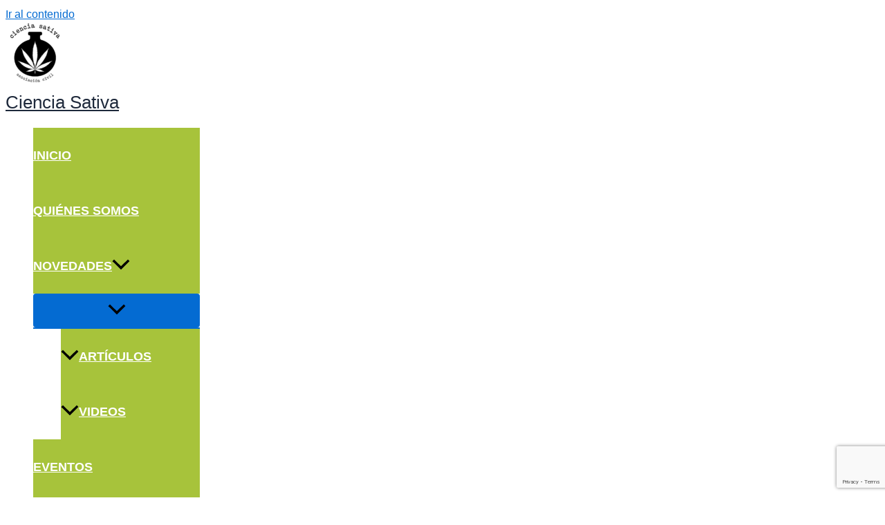

--- FILE ---
content_type: text/html; charset=utf-8
request_url: https://www.google.com/recaptcha/api2/anchor?ar=1&k=6Ld2lhwpAAAAAOJ7UxaQQSPABWyd4yuB5mBLJUQ-&co=aHR0cHM6Ly9jaWVuY2lhc2F0aXZhLm9yZzo0NDM.&hl=en&v=PoyoqOPhxBO7pBk68S4YbpHZ&size=invisible&anchor-ms=20000&execute-ms=30000&cb=ipkyi98e528o
body_size: 48847
content:
<!DOCTYPE HTML><html dir="ltr" lang="en"><head><meta http-equiv="Content-Type" content="text/html; charset=UTF-8">
<meta http-equiv="X-UA-Compatible" content="IE=edge">
<title>reCAPTCHA</title>
<style type="text/css">
/* cyrillic-ext */
@font-face {
  font-family: 'Roboto';
  font-style: normal;
  font-weight: 400;
  font-stretch: 100%;
  src: url(//fonts.gstatic.com/s/roboto/v48/KFO7CnqEu92Fr1ME7kSn66aGLdTylUAMa3GUBHMdazTgWw.woff2) format('woff2');
  unicode-range: U+0460-052F, U+1C80-1C8A, U+20B4, U+2DE0-2DFF, U+A640-A69F, U+FE2E-FE2F;
}
/* cyrillic */
@font-face {
  font-family: 'Roboto';
  font-style: normal;
  font-weight: 400;
  font-stretch: 100%;
  src: url(//fonts.gstatic.com/s/roboto/v48/KFO7CnqEu92Fr1ME7kSn66aGLdTylUAMa3iUBHMdazTgWw.woff2) format('woff2');
  unicode-range: U+0301, U+0400-045F, U+0490-0491, U+04B0-04B1, U+2116;
}
/* greek-ext */
@font-face {
  font-family: 'Roboto';
  font-style: normal;
  font-weight: 400;
  font-stretch: 100%;
  src: url(//fonts.gstatic.com/s/roboto/v48/KFO7CnqEu92Fr1ME7kSn66aGLdTylUAMa3CUBHMdazTgWw.woff2) format('woff2');
  unicode-range: U+1F00-1FFF;
}
/* greek */
@font-face {
  font-family: 'Roboto';
  font-style: normal;
  font-weight: 400;
  font-stretch: 100%;
  src: url(//fonts.gstatic.com/s/roboto/v48/KFO7CnqEu92Fr1ME7kSn66aGLdTylUAMa3-UBHMdazTgWw.woff2) format('woff2');
  unicode-range: U+0370-0377, U+037A-037F, U+0384-038A, U+038C, U+038E-03A1, U+03A3-03FF;
}
/* math */
@font-face {
  font-family: 'Roboto';
  font-style: normal;
  font-weight: 400;
  font-stretch: 100%;
  src: url(//fonts.gstatic.com/s/roboto/v48/KFO7CnqEu92Fr1ME7kSn66aGLdTylUAMawCUBHMdazTgWw.woff2) format('woff2');
  unicode-range: U+0302-0303, U+0305, U+0307-0308, U+0310, U+0312, U+0315, U+031A, U+0326-0327, U+032C, U+032F-0330, U+0332-0333, U+0338, U+033A, U+0346, U+034D, U+0391-03A1, U+03A3-03A9, U+03B1-03C9, U+03D1, U+03D5-03D6, U+03F0-03F1, U+03F4-03F5, U+2016-2017, U+2034-2038, U+203C, U+2040, U+2043, U+2047, U+2050, U+2057, U+205F, U+2070-2071, U+2074-208E, U+2090-209C, U+20D0-20DC, U+20E1, U+20E5-20EF, U+2100-2112, U+2114-2115, U+2117-2121, U+2123-214F, U+2190, U+2192, U+2194-21AE, U+21B0-21E5, U+21F1-21F2, U+21F4-2211, U+2213-2214, U+2216-22FF, U+2308-230B, U+2310, U+2319, U+231C-2321, U+2336-237A, U+237C, U+2395, U+239B-23B7, U+23D0, U+23DC-23E1, U+2474-2475, U+25AF, U+25B3, U+25B7, U+25BD, U+25C1, U+25CA, U+25CC, U+25FB, U+266D-266F, U+27C0-27FF, U+2900-2AFF, U+2B0E-2B11, U+2B30-2B4C, U+2BFE, U+3030, U+FF5B, U+FF5D, U+1D400-1D7FF, U+1EE00-1EEFF;
}
/* symbols */
@font-face {
  font-family: 'Roboto';
  font-style: normal;
  font-weight: 400;
  font-stretch: 100%;
  src: url(//fonts.gstatic.com/s/roboto/v48/KFO7CnqEu92Fr1ME7kSn66aGLdTylUAMaxKUBHMdazTgWw.woff2) format('woff2');
  unicode-range: U+0001-000C, U+000E-001F, U+007F-009F, U+20DD-20E0, U+20E2-20E4, U+2150-218F, U+2190, U+2192, U+2194-2199, U+21AF, U+21E6-21F0, U+21F3, U+2218-2219, U+2299, U+22C4-22C6, U+2300-243F, U+2440-244A, U+2460-24FF, U+25A0-27BF, U+2800-28FF, U+2921-2922, U+2981, U+29BF, U+29EB, U+2B00-2BFF, U+4DC0-4DFF, U+FFF9-FFFB, U+10140-1018E, U+10190-1019C, U+101A0, U+101D0-101FD, U+102E0-102FB, U+10E60-10E7E, U+1D2C0-1D2D3, U+1D2E0-1D37F, U+1F000-1F0FF, U+1F100-1F1AD, U+1F1E6-1F1FF, U+1F30D-1F30F, U+1F315, U+1F31C, U+1F31E, U+1F320-1F32C, U+1F336, U+1F378, U+1F37D, U+1F382, U+1F393-1F39F, U+1F3A7-1F3A8, U+1F3AC-1F3AF, U+1F3C2, U+1F3C4-1F3C6, U+1F3CA-1F3CE, U+1F3D4-1F3E0, U+1F3ED, U+1F3F1-1F3F3, U+1F3F5-1F3F7, U+1F408, U+1F415, U+1F41F, U+1F426, U+1F43F, U+1F441-1F442, U+1F444, U+1F446-1F449, U+1F44C-1F44E, U+1F453, U+1F46A, U+1F47D, U+1F4A3, U+1F4B0, U+1F4B3, U+1F4B9, U+1F4BB, U+1F4BF, U+1F4C8-1F4CB, U+1F4D6, U+1F4DA, U+1F4DF, U+1F4E3-1F4E6, U+1F4EA-1F4ED, U+1F4F7, U+1F4F9-1F4FB, U+1F4FD-1F4FE, U+1F503, U+1F507-1F50B, U+1F50D, U+1F512-1F513, U+1F53E-1F54A, U+1F54F-1F5FA, U+1F610, U+1F650-1F67F, U+1F687, U+1F68D, U+1F691, U+1F694, U+1F698, U+1F6AD, U+1F6B2, U+1F6B9-1F6BA, U+1F6BC, U+1F6C6-1F6CF, U+1F6D3-1F6D7, U+1F6E0-1F6EA, U+1F6F0-1F6F3, U+1F6F7-1F6FC, U+1F700-1F7FF, U+1F800-1F80B, U+1F810-1F847, U+1F850-1F859, U+1F860-1F887, U+1F890-1F8AD, U+1F8B0-1F8BB, U+1F8C0-1F8C1, U+1F900-1F90B, U+1F93B, U+1F946, U+1F984, U+1F996, U+1F9E9, U+1FA00-1FA6F, U+1FA70-1FA7C, U+1FA80-1FA89, U+1FA8F-1FAC6, U+1FACE-1FADC, U+1FADF-1FAE9, U+1FAF0-1FAF8, U+1FB00-1FBFF;
}
/* vietnamese */
@font-face {
  font-family: 'Roboto';
  font-style: normal;
  font-weight: 400;
  font-stretch: 100%;
  src: url(//fonts.gstatic.com/s/roboto/v48/KFO7CnqEu92Fr1ME7kSn66aGLdTylUAMa3OUBHMdazTgWw.woff2) format('woff2');
  unicode-range: U+0102-0103, U+0110-0111, U+0128-0129, U+0168-0169, U+01A0-01A1, U+01AF-01B0, U+0300-0301, U+0303-0304, U+0308-0309, U+0323, U+0329, U+1EA0-1EF9, U+20AB;
}
/* latin-ext */
@font-face {
  font-family: 'Roboto';
  font-style: normal;
  font-weight: 400;
  font-stretch: 100%;
  src: url(//fonts.gstatic.com/s/roboto/v48/KFO7CnqEu92Fr1ME7kSn66aGLdTylUAMa3KUBHMdazTgWw.woff2) format('woff2');
  unicode-range: U+0100-02BA, U+02BD-02C5, U+02C7-02CC, U+02CE-02D7, U+02DD-02FF, U+0304, U+0308, U+0329, U+1D00-1DBF, U+1E00-1E9F, U+1EF2-1EFF, U+2020, U+20A0-20AB, U+20AD-20C0, U+2113, U+2C60-2C7F, U+A720-A7FF;
}
/* latin */
@font-face {
  font-family: 'Roboto';
  font-style: normal;
  font-weight: 400;
  font-stretch: 100%;
  src: url(//fonts.gstatic.com/s/roboto/v48/KFO7CnqEu92Fr1ME7kSn66aGLdTylUAMa3yUBHMdazQ.woff2) format('woff2');
  unicode-range: U+0000-00FF, U+0131, U+0152-0153, U+02BB-02BC, U+02C6, U+02DA, U+02DC, U+0304, U+0308, U+0329, U+2000-206F, U+20AC, U+2122, U+2191, U+2193, U+2212, U+2215, U+FEFF, U+FFFD;
}
/* cyrillic-ext */
@font-face {
  font-family: 'Roboto';
  font-style: normal;
  font-weight: 500;
  font-stretch: 100%;
  src: url(//fonts.gstatic.com/s/roboto/v48/KFO7CnqEu92Fr1ME7kSn66aGLdTylUAMa3GUBHMdazTgWw.woff2) format('woff2');
  unicode-range: U+0460-052F, U+1C80-1C8A, U+20B4, U+2DE0-2DFF, U+A640-A69F, U+FE2E-FE2F;
}
/* cyrillic */
@font-face {
  font-family: 'Roboto';
  font-style: normal;
  font-weight: 500;
  font-stretch: 100%;
  src: url(//fonts.gstatic.com/s/roboto/v48/KFO7CnqEu92Fr1ME7kSn66aGLdTylUAMa3iUBHMdazTgWw.woff2) format('woff2');
  unicode-range: U+0301, U+0400-045F, U+0490-0491, U+04B0-04B1, U+2116;
}
/* greek-ext */
@font-face {
  font-family: 'Roboto';
  font-style: normal;
  font-weight: 500;
  font-stretch: 100%;
  src: url(//fonts.gstatic.com/s/roboto/v48/KFO7CnqEu92Fr1ME7kSn66aGLdTylUAMa3CUBHMdazTgWw.woff2) format('woff2');
  unicode-range: U+1F00-1FFF;
}
/* greek */
@font-face {
  font-family: 'Roboto';
  font-style: normal;
  font-weight: 500;
  font-stretch: 100%;
  src: url(//fonts.gstatic.com/s/roboto/v48/KFO7CnqEu92Fr1ME7kSn66aGLdTylUAMa3-UBHMdazTgWw.woff2) format('woff2');
  unicode-range: U+0370-0377, U+037A-037F, U+0384-038A, U+038C, U+038E-03A1, U+03A3-03FF;
}
/* math */
@font-face {
  font-family: 'Roboto';
  font-style: normal;
  font-weight: 500;
  font-stretch: 100%;
  src: url(//fonts.gstatic.com/s/roboto/v48/KFO7CnqEu92Fr1ME7kSn66aGLdTylUAMawCUBHMdazTgWw.woff2) format('woff2');
  unicode-range: U+0302-0303, U+0305, U+0307-0308, U+0310, U+0312, U+0315, U+031A, U+0326-0327, U+032C, U+032F-0330, U+0332-0333, U+0338, U+033A, U+0346, U+034D, U+0391-03A1, U+03A3-03A9, U+03B1-03C9, U+03D1, U+03D5-03D6, U+03F0-03F1, U+03F4-03F5, U+2016-2017, U+2034-2038, U+203C, U+2040, U+2043, U+2047, U+2050, U+2057, U+205F, U+2070-2071, U+2074-208E, U+2090-209C, U+20D0-20DC, U+20E1, U+20E5-20EF, U+2100-2112, U+2114-2115, U+2117-2121, U+2123-214F, U+2190, U+2192, U+2194-21AE, U+21B0-21E5, U+21F1-21F2, U+21F4-2211, U+2213-2214, U+2216-22FF, U+2308-230B, U+2310, U+2319, U+231C-2321, U+2336-237A, U+237C, U+2395, U+239B-23B7, U+23D0, U+23DC-23E1, U+2474-2475, U+25AF, U+25B3, U+25B7, U+25BD, U+25C1, U+25CA, U+25CC, U+25FB, U+266D-266F, U+27C0-27FF, U+2900-2AFF, U+2B0E-2B11, U+2B30-2B4C, U+2BFE, U+3030, U+FF5B, U+FF5D, U+1D400-1D7FF, U+1EE00-1EEFF;
}
/* symbols */
@font-face {
  font-family: 'Roboto';
  font-style: normal;
  font-weight: 500;
  font-stretch: 100%;
  src: url(//fonts.gstatic.com/s/roboto/v48/KFO7CnqEu92Fr1ME7kSn66aGLdTylUAMaxKUBHMdazTgWw.woff2) format('woff2');
  unicode-range: U+0001-000C, U+000E-001F, U+007F-009F, U+20DD-20E0, U+20E2-20E4, U+2150-218F, U+2190, U+2192, U+2194-2199, U+21AF, U+21E6-21F0, U+21F3, U+2218-2219, U+2299, U+22C4-22C6, U+2300-243F, U+2440-244A, U+2460-24FF, U+25A0-27BF, U+2800-28FF, U+2921-2922, U+2981, U+29BF, U+29EB, U+2B00-2BFF, U+4DC0-4DFF, U+FFF9-FFFB, U+10140-1018E, U+10190-1019C, U+101A0, U+101D0-101FD, U+102E0-102FB, U+10E60-10E7E, U+1D2C0-1D2D3, U+1D2E0-1D37F, U+1F000-1F0FF, U+1F100-1F1AD, U+1F1E6-1F1FF, U+1F30D-1F30F, U+1F315, U+1F31C, U+1F31E, U+1F320-1F32C, U+1F336, U+1F378, U+1F37D, U+1F382, U+1F393-1F39F, U+1F3A7-1F3A8, U+1F3AC-1F3AF, U+1F3C2, U+1F3C4-1F3C6, U+1F3CA-1F3CE, U+1F3D4-1F3E0, U+1F3ED, U+1F3F1-1F3F3, U+1F3F5-1F3F7, U+1F408, U+1F415, U+1F41F, U+1F426, U+1F43F, U+1F441-1F442, U+1F444, U+1F446-1F449, U+1F44C-1F44E, U+1F453, U+1F46A, U+1F47D, U+1F4A3, U+1F4B0, U+1F4B3, U+1F4B9, U+1F4BB, U+1F4BF, U+1F4C8-1F4CB, U+1F4D6, U+1F4DA, U+1F4DF, U+1F4E3-1F4E6, U+1F4EA-1F4ED, U+1F4F7, U+1F4F9-1F4FB, U+1F4FD-1F4FE, U+1F503, U+1F507-1F50B, U+1F50D, U+1F512-1F513, U+1F53E-1F54A, U+1F54F-1F5FA, U+1F610, U+1F650-1F67F, U+1F687, U+1F68D, U+1F691, U+1F694, U+1F698, U+1F6AD, U+1F6B2, U+1F6B9-1F6BA, U+1F6BC, U+1F6C6-1F6CF, U+1F6D3-1F6D7, U+1F6E0-1F6EA, U+1F6F0-1F6F3, U+1F6F7-1F6FC, U+1F700-1F7FF, U+1F800-1F80B, U+1F810-1F847, U+1F850-1F859, U+1F860-1F887, U+1F890-1F8AD, U+1F8B0-1F8BB, U+1F8C0-1F8C1, U+1F900-1F90B, U+1F93B, U+1F946, U+1F984, U+1F996, U+1F9E9, U+1FA00-1FA6F, U+1FA70-1FA7C, U+1FA80-1FA89, U+1FA8F-1FAC6, U+1FACE-1FADC, U+1FADF-1FAE9, U+1FAF0-1FAF8, U+1FB00-1FBFF;
}
/* vietnamese */
@font-face {
  font-family: 'Roboto';
  font-style: normal;
  font-weight: 500;
  font-stretch: 100%;
  src: url(//fonts.gstatic.com/s/roboto/v48/KFO7CnqEu92Fr1ME7kSn66aGLdTylUAMa3OUBHMdazTgWw.woff2) format('woff2');
  unicode-range: U+0102-0103, U+0110-0111, U+0128-0129, U+0168-0169, U+01A0-01A1, U+01AF-01B0, U+0300-0301, U+0303-0304, U+0308-0309, U+0323, U+0329, U+1EA0-1EF9, U+20AB;
}
/* latin-ext */
@font-face {
  font-family: 'Roboto';
  font-style: normal;
  font-weight: 500;
  font-stretch: 100%;
  src: url(//fonts.gstatic.com/s/roboto/v48/KFO7CnqEu92Fr1ME7kSn66aGLdTylUAMa3KUBHMdazTgWw.woff2) format('woff2');
  unicode-range: U+0100-02BA, U+02BD-02C5, U+02C7-02CC, U+02CE-02D7, U+02DD-02FF, U+0304, U+0308, U+0329, U+1D00-1DBF, U+1E00-1E9F, U+1EF2-1EFF, U+2020, U+20A0-20AB, U+20AD-20C0, U+2113, U+2C60-2C7F, U+A720-A7FF;
}
/* latin */
@font-face {
  font-family: 'Roboto';
  font-style: normal;
  font-weight: 500;
  font-stretch: 100%;
  src: url(//fonts.gstatic.com/s/roboto/v48/KFO7CnqEu92Fr1ME7kSn66aGLdTylUAMa3yUBHMdazQ.woff2) format('woff2');
  unicode-range: U+0000-00FF, U+0131, U+0152-0153, U+02BB-02BC, U+02C6, U+02DA, U+02DC, U+0304, U+0308, U+0329, U+2000-206F, U+20AC, U+2122, U+2191, U+2193, U+2212, U+2215, U+FEFF, U+FFFD;
}
/* cyrillic-ext */
@font-face {
  font-family: 'Roboto';
  font-style: normal;
  font-weight: 900;
  font-stretch: 100%;
  src: url(//fonts.gstatic.com/s/roboto/v48/KFO7CnqEu92Fr1ME7kSn66aGLdTylUAMa3GUBHMdazTgWw.woff2) format('woff2');
  unicode-range: U+0460-052F, U+1C80-1C8A, U+20B4, U+2DE0-2DFF, U+A640-A69F, U+FE2E-FE2F;
}
/* cyrillic */
@font-face {
  font-family: 'Roboto';
  font-style: normal;
  font-weight: 900;
  font-stretch: 100%;
  src: url(//fonts.gstatic.com/s/roboto/v48/KFO7CnqEu92Fr1ME7kSn66aGLdTylUAMa3iUBHMdazTgWw.woff2) format('woff2');
  unicode-range: U+0301, U+0400-045F, U+0490-0491, U+04B0-04B1, U+2116;
}
/* greek-ext */
@font-face {
  font-family: 'Roboto';
  font-style: normal;
  font-weight: 900;
  font-stretch: 100%;
  src: url(//fonts.gstatic.com/s/roboto/v48/KFO7CnqEu92Fr1ME7kSn66aGLdTylUAMa3CUBHMdazTgWw.woff2) format('woff2');
  unicode-range: U+1F00-1FFF;
}
/* greek */
@font-face {
  font-family: 'Roboto';
  font-style: normal;
  font-weight: 900;
  font-stretch: 100%;
  src: url(//fonts.gstatic.com/s/roboto/v48/KFO7CnqEu92Fr1ME7kSn66aGLdTylUAMa3-UBHMdazTgWw.woff2) format('woff2');
  unicode-range: U+0370-0377, U+037A-037F, U+0384-038A, U+038C, U+038E-03A1, U+03A3-03FF;
}
/* math */
@font-face {
  font-family: 'Roboto';
  font-style: normal;
  font-weight: 900;
  font-stretch: 100%;
  src: url(//fonts.gstatic.com/s/roboto/v48/KFO7CnqEu92Fr1ME7kSn66aGLdTylUAMawCUBHMdazTgWw.woff2) format('woff2');
  unicode-range: U+0302-0303, U+0305, U+0307-0308, U+0310, U+0312, U+0315, U+031A, U+0326-0327, U+032C, U+032F-0330, U+0332-0333, U+0338, U+033A, U+0346, U+034D, U+0391-03A1, U+03A3-03A9, U+03B1-03C9, U+03D1, U+03D5-03D6, U+03F0-03F1, U+03F4-03F5, U+2016-2017, U+2034-2038, U+203C, U+2040, U+2043, U+2047, U+2050, U+2057, U+205F, U+2070-2071, U+2074-208E, U+2090-209C, U+20D0-20DC, U+20E1, U+20E5-20EF, U+2100-2112, U+2114-2115, U+2117-2121, U+2123-214F, U+2190, U+2192, U+2194-21AE, U+21B0-21E5, U+21F1-21F2, U+21F4-2211, U+2213-2214, U+2216-22FF, U+2308-230B, U+2310, U+2319, U+231C-2321, U+2336-237A, U+237C, U+2395, U+239B-23B7, U+23D0, U+23DC-23E1, U+2474-2475, U+25AF, U+25B3, U+25B7, U+25BD, U+25C1, U+25CA, U+25CC, U+25FB, U+266D-266F, U+27C0-27FF, U+2900-2AFF, U+2B0E-2B11, U+2B30-2B4C, U+2BFE, U+3030, U+FF5B, U+FF5D, U+1D400-1D7FF, U+1EE00-1EEFF;
}
/* symbols */
@font-face {
  font-family: 'Roboto';
  font-style: normal;
  font-weight: 900;
  font-stretch: 100%;
  src: url(//fonts.gstatic.com/s/roboto/v48/KFO7CnqEu92Fr1ME7kSn66aGLdTylUAMaxKUBHMdazTgWw.woff2) format('woff2');
  unicode-range: U+0001-000C, U+000E-001F, U+007F-009F, U+20DD-20E0, U+20E2-20E4, U+2150-218F, U+2190, U+2192, U+2194-2199, U+21AF, U+21E6-21F0, U+21F3, U+2218-2219, U+2299, U+22C4-22C6, U+2300-243F, U+2440-244A, U+2460-24FF, U+25A0-27BF, U+2800-28FF, U+2921-2922, U+2981, U+29BF, U+29EB, U+2B00-2BFF, U+4DC0-4DFF, U+FFF9-FFFB, U+10140-1018E, U+10190-1019C, U+101A0, U+101D0-101FD, U+102E0-102FB, U+10E60-10E7E, U+1D2C0-1D2D3, U+1D2E0-1D37F, U+1F000-1F0FF, U+1F100-1F1AD, U+1F1E6-1F1FF, U+1F30D-1F30F, U+1F315, U+1F31C, U+1F31E, U+1F320-1F32C, U+1F336, U+1F378, U+1F37D, U+1F382, U+1F393-1F39F, U+1F3A7-1F3A8, U+1F3AC-1F3AF, U+1F3C2, U+1F3C4-1F3C6, U+1F3CA-1F3CE, U+1F3D4-1F3E0, U+1F3ED, U+1F3F1-1F3F3, U+1F3F5-1F3F7, U+1F408, U+1F415, U+1F41F, U+1F426, U+1F43F, U+1F441-1F442, U+1F444, U+1F446-1F449, U+1F44C-1F44E, U+1F453, U+1F46A, U+1F47D, U+1F4A3, U+1F4B0, U+1F4B3, U+1F4B9, U+1F4BB, U+1F4BF, U+1F4C8-1F4CB, U+1F4D6, U+1F4DA, U+1F4DF, U+1F4E3-1F4E6, U+1F4EA-1F4ED, U+1F4F7, U+1F4F9-1F4FB, U+1F4FD-1F4FE, U+1F503, U+1F507-1F50B, U+1F50D, U+1F512-1F513, U+1F53E-1F54A, U+1F54F-1F5FA, U+1F610, U+1F650-1F67F, U+1F687, U+1F68D, U+1F691, U+1F694, U+1F698, U+1F6AD, U+1F6B2, U+1F6B9-1F6BA, U+1F6BC, U+1F6C6-1F6CF, U+1F6D3-1F6D7, U+1F6E0-1F6EA, U+1F6F0-1F6F3, U+1F6F7-1F6FC, U+1F700-1F7FF, U+1F800-1F80B, U+1F810-1F847, U+1F850-1F859, U+1F860-1F887, U+1F890-1F8AD, U+1F8B0-1F8BB, U+1F8C0-1F8C1, U+1F900-1F90B, U+1F93B, U+1F946, U+1F984, U+1F996, U+1F9E9, U+1FA00-1FA6F, U+1FA70-1FA7C, U+1FA80-1FA89, U+1FA8F-1FAC6, U+1FACE-1FADC, U+1FADF-1FAE9, U+1FAF0-1FAF8, U+1FB00-1FBFF;
}
/* vietnamese */
@font-face {
  font-family: 'Roboto';
  font-style: normal;
  font-weight: 900;
  font-stretch: 100%;
  src: url(//fonts.gstatic.com/s/roboto/v48/KFO7CnqEu92Fr1ME7kSn66aGLdTylUAMa3OUBHMdazTgWw.woff2) format('woff2');
  unicode-range: U+0102-0103, U+0110-0111, U+0128-0129, U+0168-0169, U+01A0-01A1, U+01AF-01B0, U+0300-0301, U+0303-0304, U+0308-0309, U+0323, U+0329, U+1EA0-1EF9, U+20AB;
}
/* latin-ext */
@font-face {
  font-family: 'Roboto';
  font-style: normal;
  font-weight: 900;
  font-stretch: 100%;
  src: url(//fonts.gstatic.com/s/roboto/v48/KFO7CnqEu92Fr1ME7kSn66aGLdTylUAMa3KUBHMdazTgWw.woff2) format('woff2');
  unicode-range: U+0100-02BA, U+02BD-02C5, U+02C7-02CC, U+02CE-02D7, U+02DD-02FF, U+0304, U+0308, U+0329, U+1D00-1DBF, U+1E00-1E9F, U+1EF2-1EFF, U+2020, U+20A0-20AB, U+20AD-20C0, U+2113, U+2C60-2C7F, U+A720-A7FF;
}
/* latin */
@font-face {
  font-family: 'Roboto';
  font-style: normal;
  font-weight: 900;
  font-stretch: 100%;
  src: url(//fonts.gstatic.com/s/roboto/v48/KFO7CnqEu92Fr1ME7kSn66aGLdTylUAMa3yUBHMdazQ.woff2) format('woff2');
  unicode-range: U+0000-00FF, U+0131, U+0152-0153, U+02BB-02BC, U+02C6, U+02DA, U+02DC, U+0304, U+0308, U+0329, U+2000-206F, U+20AC, U+2122, U+2191, U+2193, U+2212, U+2215, U+FEFF, U+FFFD;
}

</style>
<link rel="stylesheet" type="text/css" href="https://www.gstatic.com/recaptcha/releases/PoyoqOPhxBO7pBk68S4YbpHZ/styles__ltr.css">
<script nonce="I-xMvLnKmV08SSet5QwLgQ" type="text/javascript">window['__recaptcha_api'] = 'https://www.google.com/recaptcha/api2/';</script>
<script type="text/javascript" src="https://www.gstatic.com/recaptcha/releases/PoyoqOPhxBO7pBk68S4YbpHZ/recaptcha__en.js" nonce="I-xMvLnKmV08SSet5QwLgQ">
      
    </script></head>
<body><div id="rc-anchor-alert" class="rc-anchor-alert"></div>
<input type="hidden" id="recaptcha-token" value="[base64]">
<script type="text/javascript" nonce="I-xMvLnKmV08SSet5QwLgQ">
      recaptcha.anchor.Main.init("[\x22ainput\x22,[\x22bgdata\x22,\x22\x22,\[base64]/[base64]/[base64]/ZyhXLGgpOnEoW04sMjEsbF0sVywwKSxoKSxmYWxzZSxmYWxzZSl9Y2F0Y2goayl7RygzNTgsVyk/[base64]/[base64]/[base64]/[base64]/[base64]/[base64]/[base64]/bmV3IEJbT10oRFswXSk6dz09Mj9uZXcgQltPXShEWzBdLERbMV0pOnc9PTM/bmV3IEJbT10oRFswXSxEWzFdLERbMl0pOnc9PTQ/[base64]/[base64]/[base64]/[base64]/[base64]\\u003d\x22,\[base64]\x22,\x22woo/[base64]/DhXTDigMwwpHDnkR6w613MMKswr8UN8KadsOLJVlww4pWY8OTXMKXNcKVc8KlUsKTajNnwpNCwqTCucOYwqXCpsOSG8OKcsKIUMKWwp7DvR08IMORIsKMGMKCwpIWw4fDgWfCixRMwoN8VXHDnVZzYErCo8K/[base64]/DrwvCriDCkMK1NMOIw5oSwo7DnkrDi8Kiwr14wqXDvsOcK3xWAMOjMcKewpc5wr4Pw5YYDVXDgzjDhsOSUDvCi8OgbXVyw6VjWMKNw7Anw7ZPZEQyw5bDhx7DjD3Do8OVOcOlHWjDuTd8VMK4w5jDiMOjwpLClitmLgDDuWDCqMOmw4/[base64]/CriNFwoojXClGB8KXAlHDk1QBdXTDjMKswo3DjsKyRSjDjMOXw4A7OcKVw5jDq8O6w6nCjsK3asOywqx+w7MdwovCrsK2wrDDqsKHwrPDmcK9wr/[base64]/DiMK/wqlpZUXCtsKIwqjDkX/DqX3DtEtAw6fCrMKlBsOaV8KSb13DpMOxSsOXwq3Cly7CuT9gwpbCrsKcw7jCsXPDiTrDiMOAG8K/MVJIE8KBw5XDkcKVwpspw4jDg8OsZsOJw5duwpwWSSHDlcKlw6ovTyNcwoxCOTjCjz7CqgjCpU5/w5IofcKQwovDvRJiwo9GG1XDhx/[base64]/[base64]/DsOrwpbClh4NccKLwrRCM8K/[base64]/[base64]/wo3DlC4NRsKdwrXDkT8eQMOOw6jDlcK6w7HDh07CvWB6WMOJGsKBA8Knw6HDs8K5CSpWwrTCoMOwUF4BD8KPKHrCq04YwqR3e2lEXcODSFnDo23Cn8OMCMOzYiTCoXQVQcKpUsKAw7bCsHBWU8OnwrTCkMKOw5/Duipfw5FeP8O6w4ExOEvDhUJrSGRtw5AswqE/X8O4HxV7ScKbXUTDq1YTWcO0w5YCw4PCnMOyQ8Kxw6jDs8Kcwr8XCh3ChsKwwpbDoH/Ctn4uwp02w4JIw4LDol/ChsOGQMKXw4IRMMK3Q8KZwoVNM8Onw4dzw5vDg8Khw4PCkSDCjUtISMOVw5kMPSDCmsK/GsKQdcOmbR04A3HCmcOUeT03YsO6RMOsw7d3FDjDpCYIFiMvwo1Nw7JgasO9QsKVw63CsxnDn1wtX2vCuyPDrMKnXcKLSjQmw6AIVBTCmUpAwocNw6fDqMOpa03CthPDlMKFTsOOMsOow6M/YMOVKcK2dEzDphltLMOCwojCnCINw5PDmMOUdcKVdcKDBi9Ww5lpw5N0w4gfK3AuU3XClw3CucOBCgE7w5zClMONwrLClDx/w6IXw5TDijzDkRgOwqfCrsOtFMOnfsKJw6VwBcKVwq4UwpvCjsOydwY3VsOzMsKSw6PDiXAWw54ow7DCn2XDhV1FbsKxw5gdwqEwDXrDqsOkTmjDkVZ5QsKLM0TDhHfDqEvDmVERIsKacMO2wqnDuMKcwp7Du8KUesOew4rCt0DDkH7Dkit/wqdRw7Z8w4UyFcOXwpPDlMOCKcKOwonCvCvDpsKmeMOowpDCgsOXw4/DmMOEw6VLwpYlw65lYCLCu1HDqTAtecKzfsK+ZMKJw7nDkiJyw5ALPQzCtQVcw5IaJVnDncKhwprCusKtwqzDglAew6vDocKSAMOCw40Dw7JqLcOgwotbP8O0woTDo0DDjsKnworColIHMsOIw5sTexrCg8KLV1LCmcOgAkQsVCDDjQ7Clw55wqdYScOdDMOxw5/ClcOxBw/DqsOvwrXDqsKEw7Zxw7lWTMKUwovCmsKcw6TDk0vCo8KFKg5sU1HChMOhwqAAFzwKwo3DvlkyZcK2w6wMZsKMWRnCrw/Dkn3DgmQ+MhjDq8OGwrAdPcORHhrDv8K+V1lAwpTDnsKkwqfDgn3Dpy5Xw4IEXsKVAcOmQBI7wofDsCPDhcOQKGTDszNNwqzCo8O6woASPMO5eUXCnMK7aHfCvENkXMKkCMK6wo/DhMOZf8OdFcOTDCdHw6fCrcOJwpbCqMKOegTDq8O5w5UvJMKWw7nDjcKVw5tRHAjCjMKIBwE+VFbDl8OBw4zCg8K9QFQ1cMOgM8OwwrUMwq0fXn/DjcOLwpFSwojCmUXDpWXDv8KhcsKofTMOGMO4wqIqwqvDuB7DpMOpWMOzZQ/CiMKMWsKnw7IAbzcULmlsXMORIlTCiMOlU8Oww67DusOiLMOaw5tIw5XCsMKlw7Znw7M7OMKoIQJhwrJbXsOJwrVFwpIBw6vDpMKCwqbDjxbCvMKSFsKQLkQmKWwuGcOEZcODwolpw57CvsOVwpvChcOQw5rDn1dPQAYdGjZOfgBtw6nDlcKJE8OIUj/CvjnDj8OXwq3DnRfDvcKywqxSDgDCmCJuwohuFMO4w6s1wolMG3fDnMOUJ8OawqYJQzYMw4jCssOpBR/DgcOyw5nDrwvDvsO+I280wpJJw4QXb8OLwq5Da1HChSthw7YYG8OxenPCjQvCqjXCiVNKGMKSG8KDbsOzGcOUbcO/w4YDPn1xNSDChsO/ZyjDpcKVw5nDuzDCnMOkw69dZQPDtWXCoFBmw5EEUcKieMOewr9PekoSbMONwqZ/OcOvehzDj3jDmRooBwAwfsKxwop/ZMK4wqBHwq9yw7jCqVVVwp9RQgTDkMOuacKNGCvDlyphBGPDnmvChsOCUcO6Mj0RcnTDvMK7w5PDrz3CqRk/wrvCjgTCk8KKw67DusO7DMKYw6TCs8K8QC4FJcKVw7bDv0N+w5/DsVnCqcKVJF3Dg39me0sKw43CkX/CrsKlw4PCiE5Rw5Ivw51Ww7QZLWXCkwHDjcKiwpzDvcKREMO8HGVnYBXDvcKdBzLDnFUMwo3Cl3FVw7MwGEF/UQxcwpjCisKJL08Iw4/ClFtmw7sYw5rCrMOSYBTDvcKbwrHCp2DDmzdxw6nCtMOADMK5wqvCg8O2w5ddwpxwc8OEBcKiDMOFwoPCusKzw5TDr3PCjyjDn8OeSMKCw5DCpsObXsOkwqQcQT7CqSPDjmxxwpnClxFgwrrDgMOQEsO+UsOhFD3DoUTClMO5FMOdwoNfw6/Cq8KzwqbDrhYqNMOnC3rCr1LCjHjCqlfDoG0BwocZB8KRw7XDg8O2woZofVXCk0NZE3rDscOnccK6XjJcw78JW8OCW8Ocwo3CjMOZUgvDqsKpwqPCqhk/wr/CvMOiI8ODVcKeDT/CqMO7bsOTaVQyw6QVwpbCjsO4IsOLN8OAwoDCkiLCi1c3w4nDnALDkDBqwo7DuSsOw7wIaGIEw6MOw6ZSGGDDmhLCmsK8w53CpXnCnsKmMcO3KkpyNMKlBcOYwrTDiUrCh8KWHsKWNQTCscKQwq/[base64]/[base64]/Dl1/[base64]/Cu8OEwpXDg1UeD8OoYcO5REZgI8OVw6wOwr/[base64]/Zxscwp4wwpjDusKBRcK6dMOSwpxBGMOlwqs/w43CpcOrwr1Iw4kpwq7DmR8CGnHDr8KKJMK+woXDnsOIE8KOecOON3vDr8Kyw4bCgDxSwrXDgsKLG8OEw5EwJMOTw5HCkH9qNV5OwqYHcz3Dg2tdwqHClcOmwrRywp7DhsO/w4rCrsKiMTPCr2nClFnCmcKBw7pEW8KsVsKjwrJePRbCoUTCiHkvwrFbFwjCv8KPw67Djj0TLAhFwo9lwq5/woRlITbDslzCpHxowrNYw70Kw6VEw7vDm1/Dt8KqwoPDncKqSz46wo/DgwDDr8KXwoDClTbCvWkrVnpsw5DDtg3DnzVUCsOQbsOzw7UYH8Onw6fCtsK7YcOaAlQhHyEDVsOZUsKZwrckA0LCtMKpw70WCi4mw5o3TSDCqGPDnU8+wpDDg8KBEzPCgyMuX8OKIsOQw4HDtzI5w4FRw67CjQQ4VMOQwozCjcO3wpHDo8K3wptxPcKtwqsAwq/[base64]/CtMO+O8Ofwo/CuTjCo8KNwp0wUMK1YXEwwqzDkMOZw6PCmAjCm0YNw4jDgEFGw5pAw5jDgMOoLVDCucKBw7ZPwoLDgU0pRxjCtm/Dr8Kxw5/DvsKhGsKew6ptPMOowrPCjcOUYjTDil/[base64]/DuMOAOcOVfMK7wpJhdFLCsxxrPMKzU8ObGMKGwrcRGmLCs8O4UcKVw6jDvcOHwrERJilXw4TCkMKpDsOEwqcJX3zDkAPDmsObc8K0KFcIw7vDicKPw7siZ8KAwpheFcK7w49rBMKOw4cDccK5YHAUwpdfw6PCvcKJwozDnsKae8Odwq/Cr3p3w53CtVjCl8KaKsKxAsOPwr8nDsKaPsKowq5ySMOewqPDr8KOc1d+wqdVJ8OzwqdAw710wo7DkTbDm17ChsKfwrHCqMKiwrjCoijCsMK5w7bCmcOpRMOmd2cCAmpGKRzDoEknw6nCi3LCpMOUWAslTsKhaALDgB/CtUfDpMOYNsKYLgvDr8K/Rw3CpcObDMO9QGvCj1rDiCzDrkJmV8K1wol7w7rCvsKZw4/ChVnChWtmHiB4MHJ8fsKpEzxXw43Du8K/IXw+W8OScTkCwqzCscOxwoFjwpfDglbDrn/DhsKzJDjDkUsnFE1lFE49w70kw5PCoFDCjMOHwpfCvHEhwq7DuUEjwrTCsA0gBxrDqD3DjMKdwqVxw7PCsMOZw5HDmMK5w5VzaiwaAMKOJHsrwo3Cl8OLN8OCJ8OTAcKXw7LCpDYpGsOgacOTwrRow5vDmy/DqRPCpsKZw4XCnk9jOsKDTRlbCznCosKAwpcLw43ClMKLLH3CqBI7F8Ocw6Maw4IUwqogwq/CpsKBY3fCvsKjwqjCnnPCjsKrbcKwwrJIw5rDmHPCkMK/d8KeAHtXEMK6wq/DoEtCb8K2fcKbwqMrGsO/ICxiOMO4KMKGw5bDjDwfA1kxwqrDj8KhXE/CicKrw5HDszLCkVHDoyvCtDQTwq3ClcKEwoTDiG1NV09VwrgrO8KRwqJRwqvCpg3CkxTDr04aT3/Cv8K/w4LCocOMUjLDtHHClz/DiXLCjsKoesK/V8ORwohgVsKbwpVPKcKTw7YwZcOhw59uZFFCcmXDqsOSEB3Dlz3DgkDDoy7ComFEL8OVRAkQw4PDuMOxw5xgwrRxMcO9QAPCpyDCjcKKw6lsQgHDq8OOwq03d8Ofwo7CtMKnbsONwpDDgQkrw4vDhElnf8OzwpnCgsO3MMKbN8OVw486eMKfw7BWf8O+wp/DsCLCucKqdV/DusKdTsOmLcOzw5XDpMOFTgfDp8OrwrLCgsOwU8K6wqPDgsOow7d/w481CS1Hw45OSQYDRDDCnXTDhsOMQMK4dMO4wogmAMOGScKWw5QywrLCssKjw7fDrynDkcONfsKRTwdjTAbDssOqG8OVw6PDksKAwq14w63DihcJAmrCtR4cAXAXPXE5w4s+V8OdwrhmEizCjRTDs8OhwrdRwqBONcKJcWHDpwgwXsKVYgF6w6/Cr8KKQ8OOWGd0w7JtLl/[base64]/CnQFUwqbCu1/DsifDucKrw5J/[base64]/DkcKrfcK8wrwnw5bDkSwDWAp+w4TDjXwYEMKzw4xUwoLDnsOcLj0NBsKMY3bCqUfDsMOOG8KHIxLCoMOQwrjDrTjCscK8ShYCw7UxbTfCnXU1wqtkYcKwwr5+TcOVXTrDhmwWw7ovw7bDqT9uwoBxe8OeSHDDpRDCjU0JP2pYw6R3wrzCmBJJwr5owrh/[base64]/DksO1w7zCrMOMwpFNC8OdwpvDgXbDucKdHxslwqHDjGcvIsO1w6Azw74/WcKZfSZKR1I5w5hhwo7CsQgTw7XCqsKeCXjDq8Khw53DtcOtwoHCo8KuwoBiwoVHw5XDjVpkwoHDiHomw7rDt8KAwqRow4TCjRUGwrfClELCgMKhwqYww6IHccOOBSVAwp3DhhPCvX3Dtl/DonLClMKAKkJ5wqgKw5jDmRvClMOFw6gCwo82EcOhwp3DsMKuwqnCoRwOwq7DgsOYOAU2wrjCthpya29Kw5vCjW4PCE/CqRDDgTHCh8Ovw7TDkC3DkiDDtcK0PUcNw6bDkMK5wrDDtsOXJ8KkwrQOYifDvBscwprDiXIgScKzfMK/cCXCnsO9YsOXA8KOwpxsw63Cp3nCgsKHV8KiRcOVwqNgDMK/w6h7wrrDkMOCb0d8cMK8w71+XsKvWDjDo8Oxwphdf8KJw6nCpEPCmFxhw6Z2wqlYKMKAbsORZg3DsXY/f8K+wp/CjMKswrbDn8OZw5/[base64]/DqsK8McKSwpoLwoLCt8OUVMOZQANSKcKBXwlEYMOkIsKgT8OzM8O/wqDDqHTDg8K5w5rChDXCuCZcKADCiygcw6xrw6scwr7CqR/Dtz3DncKVDcOIwo5WwrzDmsOkw5/Dh05CasO1HcO/w6jCu8OeJB03BlXClGsVwpDDu0Jkw7/CulLCsVlJw7gMOlvCicOawr8xw6HDgFlhOsKrJ8KWEsKeWw19N8KDacOYw6AzWiDDrT/CkcKYZ1QaHCtZw51AK8Kgw6tow7HCjnJfw5HDly3DpMOvw4PDvUfDvA3Diz9RwqrDqC4Cf8OXZ3rCsznDl8KuwoAiMxNjw4lVB8OvbsKOKXRWLl3DjiTCtMKMB8K/HsKMSi7CrMK2ZMKASVzCkFbChcOLFMKPw6bDjDFXFB88w4HDs8KKw7vCtcKUw6bCjMOjaSJ3w6bDlFvDjsOswqwZS2DCgMOkTjxAwoDDk8K8w6AKw7jCrz8Jw50Tw7hyaQDClxo/w5rDosOdMcK/w4B+Mi1UHBTCrMKVCF3DscOoJGAAwrLCl0AQwpTDlcKWCsOlw7HCrsKsSmgoL8Oawpk1UcOoSWAnJcOgw5jCksKFw43CjMK7PcKwwrEEOsKQwrrCuhXDm8O4T0/DozsRwrlQwrDCqcO8woxTWmnDm8OYDx5aeGVFwrLDj1dKw73DvMKvbMOtLWhPw7IQOcK/w5fCmsK1woLCgcOvGEJRPj9bPnodwqHDqVhZW8Ozwp0Dwrd6OsKLMsKeO8KJw6XDr8KkKsOzwqTCvsKqw5ADw4gzw7MSZMKBWxd9wpPDtcOOwpfCv8OIwrPDvm7CuEjDnsOIwrl7wpfCkMKWEMKkwoJaUMOcw7TCtCETKMKZwo50w506wp/Dm8KBwq9zFcKkSMKnwoDDkRbDjmjDm2NHRCsRIVnCssKpNMKuKF9IC27DixR/FjgAw6M/[base64]/[base64]/DtkxCwojDsEZMQsOXwqHDpcKkwrxVw7tmw5nDt8Kzw6TDhsO+NcODwozDm8OMw6tcc2zCkcKww4DCjMOcLTnCqcOdwp/Dh8KRIg7CviEiwrEMCsKIwqbDuQwUw70LdMOJXV0iaVlow5fDmm8LI8OFbsKBCGk/X05bLMOaw4DCvsKnb8KkDABMWFDCjCIIchHCscK/wojCugLDlFfDtsOYwpzCmyPDozLDvsOUUcKWbsKGwprCg8K+PsKcQsO1w5nCkQ/CpF7CuXc3w5fCn8OMLglHworDpBx/w48aw7cowoVXFVcfwqgLw7tFeAhvKmLDrGrCmMOMUx9Fwq0fSAXDrS0adMKGRMObw47CrnHCuMKuwrXDnMOkWsOsWmTCuSlnw6jDgU/DpcORw4IWwovDm8KYPAfCrxs0worCsT9mZwrDv8OkwoEEw4zDkgVkfcOHw4xQwpnDrsO4w7vDmXclw5nCjcKZwrFuwotSGMK6w4jCqcKmJcOcFMK2wrvCnsKyw6hXw7bCuMKrw7dSVMKYZsODK8OrwrDCo1PChsOMbi7Cj0jCvENMwqfCgsKvUMO/wqEYw5ssZ2QDw48/IMK0w7U+OUESwpl2wpnDjn/CkMKWJ085w57DrRZnPMOywo/[base64]/DtSTDqFp0e8KCA1EcblRFdsOADsKnw4jDvXjCiMKnwpNHwpjDp3fDlsONQ8OnO8OiECJcXG4qw74XUCHCj8KTSjUpwo7DkCFkSsOdIlbDmEjCt28DGsKwGgrDj8OWwoHCvFw5wrbDrFRfBsOJEX0taF3CpcKMwplKZSnDo8O2wq/[base64]/[base64]/w7jCjcO3W8OWNF3DnMOtEcKdw6LCtgRmwoXDqRfDvWrCmsOMw4vCtMOWwoVkw4cLJzcYwoEnciRNwpnDtsKObsKWw5bCu8Kjw6QCIcK6Mhxbw60TA8KFw68+wpUdZcKYwrUGw4Efw53DoMOHOzDDgmjCncO/w5DCqVlGLMOdw7fDgQgUGU7Dmi89wrU6BsOTw6RLQE/DgsKhXjQPw41mQ8OSw43DgcOTXcKhaMKLw7XDosK+ZiJnwpYeSsK+a8OYwqrDu1DClcOCw57DsiMcc8OeCADCuEQyw4ZsUV8XwrPCg3Zrw7/CmcOSw4gxGsKSw7zDmsKQNMOgwrbDt8ObwpjCrTXDpXxrSmjDlMK+AU1Vwq/Dq8Kmwpdfw7rDtsOtwq/[base64]/Ci8Kgw7jDlcOoIDPDhsK9wrvCrh7DqcKjJMKrw5nCjsOEwrfDthc/[base64]/LV7Co3QlXlTCtsKvZsOLwowNwoxXIQsjw5TCm8K/G8KNwqJwwo3CrsO+cMOoUzgWwqZ/XcKrwpjDmgnChsOzMsOOCnHCoGF7JMOQwrghw7zDm8O0MFVbdmdvwqVewpouDcK/w6M/[base64]/wogLCiwxPyM2ecKbwoHCgg3DjMK2w5fCrH8dAQMQX0Yiw5xQw7LDvU4qwpPDnUnDtVPDt8OBWcOiCMOVw71lbynCmsOzLWzCg8OVwr/[base64]/[base64]/F8K5wqDClCFBwrDDqw1dQMKgbm5iw6lKw7ASw5p5wpNJdsOJBMOZVMOURcOCKMKaw4nDllHCvXPChsKYw5nDg8KhWV/DoA4owpbChMOvwpfCh8KzEiRuwr1YwqjDgzcjD8Ohw6vChg4mwrdcw7QHGsOhwo3Dl0wGZkpHFcKmLcO1wqs/[base64]/[base64]/CvcO8C3gWYsKOXC7CisOvdMOqwpfDn8KnWCHDoMKNJRfCrcKPw6/CrsOowoVwRcK5wqpyHhnChW7ChVfCpcOXaMOoJsObWWxCwrvDuiZfwqjDsQR9WMOYw4wQGFYFwoPDjsOCJcKsNT8OcCTDgsKcw4VRw63Dg2/ClQbCmBrCpVt+wrvDjcOuw4Q0LcOKw5DCncKHw4UUAMKDwqnCp8OnbMOmQcK7w59cISNgwrXDkkXDvMOAdsOzw6QlwoJ/[base64]/Ch8KNQsODQRcvSMOPXcOVwonDoGQYUlVkwpBcw5TClsOjw7N6UcOMMcKEw7dow5jDjcOZwoElN8OnZsKfXEHDvcKTwq84w55gHF5RWMKuwphnw5QHwoktTMO0wow7wrBGbsKtIMO2w4MRwr7CqnPChsKVw5TCtcK2HA8cecOYQQzCnsKbwotuwr/[base64]/Dv8O7w6ESw63CjcKywrLCn8OMLScrdQPDvcKQJcKCUijDoCo1FmXDtCBKw5/DrzTCrcOIw4EtwqIjJRpHV8K2w7AKAF5MwpzCpTQFw7DDqMO/[base64]/[base64]/DkMKkNjTCmMOrwrXDn1MAwobDicKww7Q/w6HCpMOuHcOwTShWwovDqDrDhgJpworCr0s/wozDocODKgk+MMK3PhVvKm/[base64]/[base64]/ClipEXEg8C2XDqWvDlhfCqgPCu8K/[base64]/DtsOdbcO3wpvCmMOIHMKtwrXDm8ObXMKZwrNwMcKgwonDi8OIZMOFLcObPTTCrVkAw5Zsw4PCtcKcP8Kvw4TDuUppw6vCvcOzwrxXehHClMKJLsKtw6zCjCrCuQkkw4Ynw7kmw4I+fDDCokAnwpDCh8KOaMK5OGDCmsKuwrgvw4/DoSlcwqJ2JlXCu1jCtgNPwoo3wrNnw6Z5bHfClsKiw4g/[base64]/CusKLTE7CpUbCrQccZcOKVFECWl7DvMKAw5lQwo8hVsOSw7/Cm3/DvMO2w60DwoDDo17DlhlkbDjDjHsTVsOnG8KZJ8KMVMOAP8O6UjrDksKeE8OOwoPDusKcLsKCw6lMOS7DoEvDsXvCt8KAwqwKJG3CkWrDnnpgw49dw7dxwrRsajsNwpU/F8O9w69xwpIuAW/CmcOtw6HDpcOCw78+OgLChRQ+Q8KzGcKzw4ZQwq3CtsOjaMO9wpLDiCXCohvCvBXCihPDhcKkMlXDu0tBDnLCt8ODwoDDh8KqwqfCkcOTwp/DvRZGeyl2wojDtDJfaGs6GEo3VsOewo3Coycmwo3CngtZwpJWSsKwT8KowqPCncOlBR/[base64]/DomseN8KFw600a385bzN+w7HCmFvDoH1zbHzDjAHDncKAw7fCgMOAw6HCv2BIwo/DoXfDlMOLw4bDi3pBw7BmLMOvw4jCh2chwqzDssKIw7RvwobDhljDqknDkEXCn8OZwo3DijXDisKsUcOLQjnDhMO1XMKROF9NLMKaYMONwpDDtMKKbsKOwoPDo8Khd8Oyw4xXw6rDi8K8w4NlL2DCqsOkw6VBRsOeV3TDs8OkAALDsy8BTcKpKEbDik0dWMOGSsO/[base64]/[base64]/[base64]/[base64]/NxrCqMOhacKYbS3DrwYdwo/Dkw/[base64]/[base64]/DqBjCiMOVwqR4w6PCt0wgw5TCpyw/[base64]/DsDrChcOZwpYBw67DpMK/wrxZwqEKfsKLPcKyTycMw6DCosOrw5DDhg3CgUF3w4/DpXc5acOBBGdswo43wqFNVzzCu2kew4JXwqTCrMK9wqbCl1FKHsKuw5fChMKsDcOsEcOGw6sawpbCh8OMe8OlWcOuTMK6XSTCqTVvw7rDoMKCw6DDgzbCrcK6w69jIlzDvlVTwrFmN0nCgn7Dv8KiWlksbMKHL8K0w4vDp0Nnw73CkinDnC/[base64]/CtsODFn91NykIwpfCqyXClGvCrBHDoMOYE8Kdw4LDoSjDnMK8fRTCkzRDw5c3a8KJwp/DvcOJIMO2wqHCgsK5IXfComvCijXClHHDr0MIw7IAYMOUH8O5w7pkZ8OqwrvCu8KwwqtIE2/DqcO5IU9GDMOuZcO+dRjCq2nClMOxw4sbH2zCtSdCwoo/O8OtdEFUw7/[base64]/DgGjDqsOnQ8OCwoB3wpHDhsKuwpPDkMOLL3NyQi/Dh0V/w43Dpi8tPMO1A8KpwrXDmcO9wpzDtcK0wpEMUcOzwpfCrMKKBsKXw7gkL8KVw6rCicOxUcKJPlfCjVnDrsOFw4pMXHAqX8K6wofCosKFwpBxw7xxw5s0wqt3wq8Nw5xbKMKOERwZwpvCh8KGwqzCgcKeJj0Fwo/CvMO/wqBBXQ7CksODwpkcQ8KgMi0ILMOEBgNww4hXMMO1SA58ZcKPwrFBKMOyYzXCsHk8w5B5wrnDscOBw4zCjVvCt8KJGMKdwp/CjMK7Wi3Dq8KiwqjCmADCll01w4nDhCMew51sQzzDkMKfwr3DqRTClGPCssKBwphOw6ETw5gJwqcOwoTDqDwuFcOYb8OswrzCiiV/w4RSwpAmJcOswrTCjzTCgsKRFMOxU8KswpjDnnnDoghOwrjCgsOJw4Q/w7s3w7zCv8OddF/[base64]/Dg1Zow4zCrQBEIMK4TRfDhMOPw5UVwr1dw4oJw6XDhsOaw77DqX/Dg0Y8w68rR8OdFjHDpMOCMMOsUzHDrgcAw5HCoGzCocOTw7fCuFFrGxTCs8KIwp1vVMKjwpZdwqHDmD3Dhxgnw4oewr8AwrfDvyRaw4cOE8KkfRsAdj3DhsKhTgXCucOYwrJpw5Z4w6/[base64]/CrWDDuMOyISbCisKLwq9ZFsK2wqbDonDCv8KRwroTw6tQRcKFLMOfP8K1P8K3BcOdUWzCqG7CrcOiw7zDgQLCtDwjw6AmL1DDi8KSw7XCu8OcbknDnRPDhsOyw5XDvnBwXcOowpNOw7zDgAfDtMKtwolFwrQtX3TDox8MDTvCgMOdd8O+FsKuwozDqnQKccOowpoPw5/[base64]/DmkNjY8OWPsOfw5s6w5XCicOEW2c/TMK+IcKXdsKrw6lLwpTDpsK8Y8KEDcKhwopkUmE3w4B9woEyJ2ggNmrCgsOkQV/DksKewrPCvQXDuMKkwoDDpxYPCRsnw5PDqMOKE2JFw5duGhkPKjDDgQoRwq3CrcO7Hl8xQmwJw5PDuT7CggDCo8OCw5TDoiJIw5VIw7ZEKcOhw6jDnn97wpE3B09Iw7YEC8OjCT/[base64]/[base64]/DsMOiwqnDnsKYwoRBwqJeX1JBwqswFcOmCcOMwqYzw5TCp8KKw5kjRRfDkMOMw4fChDnDv8OjM8KNw6jCicOSw6TDh8Klw5bDrjoXA3c/[base64]/[base64]/[base64]/wpYSesK9ZBEeKcKRE1DCjS/Dm8OGQwk7U8KMaygGwpBtY2DDl0gWI3PCv8KQwpUESWTCjlfChkfCuik6w6JWw5fDhsKKwoTCmsKww6HDlRbCh8KYL2XCi8OWC8KUwqclPcKKScOuw6Ujw7Y5CT/[base64]/[base64]/w73CuMK0wo/[base64]/DuQUaP8KrU3hhUMKyw7IpFBwgw4DCnUrCqWZtw4LDtRTDtQnCmxBDwqM+w7/Du2dGdXjDlEPDgsKVwqpYwqBJBcKHwpfDknXCoMODwrFfw7zDpcOew4PChg3DocKtw4Q6RcOcbC/CjsO/w4dlZ2Byw5kmRsOxwofCllHDqsOUw7/Cij3CksOBXEnDhX/[base64]/[base64]/wrIjGyJrGlDDqMKAfUfDq8O9woDDm3zChx/Du8KnDcKJwpIFwpHCnytzOxdVw4LCvTHCnMKswqPCjXNRwoYbw7h3ScOtwonDqsOwIsKVwqhTw6tRw48Jd2l7Lw7DjUjDlxHCtMOzQcKKWgosw5M0PsOlLFR+w57CucOHXXzCmMOUPCdWYMKkecOgZUHDtms1w5ZPNy/ClQgeSnHCgsK2T8OowpnDpQw2w5AMw4dPwo7DqSUDw5rDvsO5w5tSwoHDq8OCw7oWV8KcwqvDuD0RW8K8L8OtBi8Rw6ByCTjDo8KUScK9w4Q1UsKjWlHDj2PCt8KWwpHCm8O6wpdtJcKLDsK/w5PDlsKUwq09w63DtgrCg8Kawo0UHTtpND8zwqnClsOabcOqfsO0HhfCgyDCrsKlw6cTwp1cPMO2cztLw6DDjsKFGGxKWwjCp8KsLlzDt1J3TMOeAMKvUFgTwpzDjsKcw6rDuApfB8O2wpLDncKLw70/wo9ZwqVRw6LDvsKKHsK/Z8Ovw7lLwpkUBcOsL3QUwovClyExwqPCrRgzw6zDkwvCnAo3w6zCocKiwrNtF3DDssOAwoBcLsORa8O7wpIhNcKZNEh8K1HDr8K3AMO8ZcKoaAUGCcK8KcK4GRI4MS3DrcK1w5lhQ8O0ZwlLC3Rpwr/CncOTVDjDli3DuDzDuibCv8Kuw5c/I8OLw4DCpDrCgsOpeynDuE04TxMJZsKraMO4dGvDoW12w78ZTwTDjsKuw4vCr8OnJicuw4fDqEFmQyvCqsKQwrDCrcKAw6rDgcKPwrvDucOawppcR3fCqMKwKWZ/VsOmw6xdw6XDs8OswqHDhwzCmsO/wqrCpcKvw44wP8KZdFTCisKZI8K3XMOZw6jDuTFFwpVMwqApV8KRVxDDjMKlw4PCsGHDvcOywpHCnMO7FR4yw5XCo8KUwq3CjVhbw6gAcMKIw79xG8Obwo4vwqtXQU1nfFnCjDlXeUFPw6J7wrnDmcKuwovDuzpBwo1/wpsTMmETwozDjsOUdsOQUcK7KcKtencbwotkw4vDs1jDlhfCnmg9BcKKwqBzVcO1wqtuwqbDjELDpUUlwo/Dg8KWw7LCtMOOA8Olw5LDlcKzwpx0fcKqWCd1wp3Cn8OBw6zChTENFTIqHcK1ekDCnMOQWyXDgMOtw6nCpsK/w4PCpsOmSMOvw6DDocOlb8KtAMKNwoguH1fCp2UVacKlwr7DscKUV8OYdcOhw6c0Sl7Dvh7CmDQfJjN9KXl7OwA7wpEgwqASwr3Cs8OkN8Khw7XCpXwyN2s5d8KHaD7DhcKDw67DoMOnb2zCgsOHL2PDkcK3AG/CoBFqwoXDtnQ9wrfDlwVCKh/[base64]/CrcKDWlxaHEofwpTDqMO5EDDCt0TDtHxGVcOGS8OuwqgzwqDDhsOkw5nCg8OTw6A3H8KRwrRMN8Kaw6jCqV3CqcOfwrzCkmd1w6zCnGzCuCrCn8OZcCfDsU1Dw6zCggARw47DvsKzw7bDmSrCqsO8w5dDw57Dr0jCvsO/DwM8w4fDrDnDuMKkVcKxeMO3FUvCqXdNRcKRaMOFJRLCoMOuwpNqGFLCtEVsYcKxw7bDicKRMsK7ZcOuCMOtw6DCqU7CoyLDn8KTK8KXw5dTw4DCgxRcYFXDvhbCv3VoWk9BwrPDh1LCucO3LibClsKuYcKeccK5Q2vDj8KGwpLDtcKkKxrClUTDkF8Sw5/CgcKgw5LChsKVwrNoZSjCucKywqpRDMOKwqXDqSjDpcOAwrTDr0o0Z8O9woobLcO+wo/CllR6DU3Dn0U9w5/DtMKIw40NfAPClktWw7PCuDcpCkHDpEk2UMOgwoVAE8OUTyl0w4nCmsKEw7PDpcOMw6PDoW/DvcOjw6vConLDs8Kkw4/CrcK7w6pACTnDiMKtw57DiMOEEiA6BzPDqMOyw4sGV8ORecOYw5hDfMKEw79Fw4XCrcOhwojDksKFwrbCgn3DhSDCqV7DscOFUsKKMMOvesOqwp/DoMOIKnDDskNuwp0nwpEew6/[base64]\\u003d\\u003d\x22],null,[\x22conf\x22,null,\x226Ld2lhwpAAAAAOJ7UxaQQSPABWyd4yuB5mBLJUQ-\x22,0,null,null,null,1,[21,125,63,73,95,87,41,43,42,83,102,105,109,121],[1017145,652],0,null,null,null,null,0,null,0,null,700,1,null,0,\[base64]/76lBhn6iwkZoQoZnOKMAhk\\u003d\x22,0,0,null,null,1,null,0,0,null,null,null,0],\x22https://cienciasativa.org:443\x22,null,[3,1,1],null,null,null,1,3600,[\x22https://www.google.com/intl/en/policies/privacy/\x22,\x22https://www.google.com/intl/en/policies/terms/\x22],\x22/JT7O0a3h7uXrf/I87uOKcSTpFMcPXlr2Us7tH7zlT0\\u003d\x22,1,0,null,1,1768947854605,0,0,[159],null,[159,141,102],\x22RC-pbeDC4K8xDdZuA\x22,null,null,null,null,null,\x220dAFcWeA7ge63Bp0JkPyDVtMASSwnfdLLZmj6iQ7YrhAo1AecZ_PeeN_B2wM__VZzhCmr4d_czBcadCOC15FuuwSHVHKJ6lSYjTQ\x22,1769030654679]");
    </script></body></html>